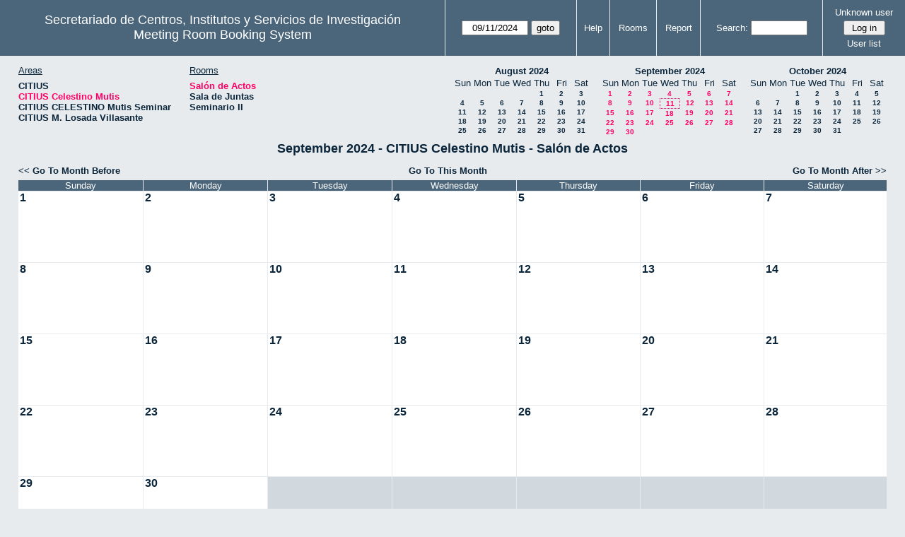

--- FILE ---
content_type: text/html; charset=utf-8
request_url: http://direccioncitius.us.es/reserva_salas/web/month.php?year=2024&month=09&day=11&area=2&room=1
body_size: 34001
content:
<!DOCTYPE html>
<html>
  <head>
  
  <meta charset="utf-8">
  <title>Meeting Room Booking System</title>
  
      <link href="jquery/ui/css/sunny/jquery-ui-1.9.1.custom.min.css" rel="stylesheet" type="text/css">
    
    <link href="jquery/datatables/css/mrbs-page.css" rel="stylesheet" type="text/css">
    <link href="jquery/datatables/css/mrbs-table.css" rel="stylesheet" type="text/css">
    <link href="jquery/datatables/css/ColReorder.css" rel="stylesheet" type="text/css">
    <link href="jquery/datatables/css/ColVis.css" rel="stylesheet" type="text/css">
    
    <link rel="stylesheet" href="css/mrbs.css.php" type="text/css">
        <link rel="stylesheet" media="print" href="css/mrbs-print.css.php" type="text/css">
    <!--[if IE]>
    <link rel="stylesheet" href="css/mrbs-ie.css" type="text/css">
    <![endif]-->
        <!--[if IE 8]>
    <link rel="stylesheet" href="css/mrbs-ie8.css" type="text/css">
    <![endif]-->
    <!--[if lte IE 8]>
    <link rel="stylesheet" href="css/mrbs-ielte8.css" type="text/css">
    <![endif]-->
    <!--[if lte IE 7]>
    <link rel="stylesheet" href="css/mrbs-ielte7.css.php" type="text/css">
    <![endif]-->
    <!--[if lte IE 6]>
    <link rel="stylesheet" href="css/mrbs-ielte6.css" type="text/css">
    <![endif]-->
    
    <meta name="robots" content="noindex">
    
<script type="text/javascript" src="jquery/jquery-1.8.2.min.js"></script>
<script type="text/javascript" src="jquery/ui/jquery-ui-1.9.1.custom.min.js"></script>
<script type="text/javascript" src="jquery/ui/jquery-ui-i18n.js"></script>
<script type="text/javascript" src="jquery/ui/jquery-ui-i18n.MRBS.js"></script>

<script type="text/javascript">
  //<![CDATA[
  var lteIE6 = false;
  //]]>
</script>
<!--[if lte IE 6]>
<script type="text/javascript">
  //<![CDATA[
  var lteIE6 = true;
  //]]>
</script>
<![endif]-->
    
<script type="text/javascript">
  //<![CDATA[
  var lteIE7 = false;
  //]]>
</script>
<!--[if lte IE 7]>
<script type="text/javascript">
  //<![CDATA[
  var lteIE7 = true;
  //]]>
</script>
<![endif]-->
    
<script type="text/javascript">
  //<![CDATA[
  var lteIE8 = false;
  //]]>
</script>
<!--[if lte IE 8]>
<script type="text/javascript">
  //<![CDATA[
  var lteIE8 = true;
  //]]>
</script>
<![endif]-->
    
<script type="text/javascript">
  //<![CDATA[
    function init(params)
  {
  }
  //]]>
</script>

<script type="text/javascript" src="js/functions.js.php?area=2"></script>
<script type="text/javascript" src="js/datepicker.js.php?area=2"></script>
<script type="text/javascript" src="js/general.js.php?area=2"></script>

    
  <script type="text/javascript" src="js/cell_click.js.php?area=2"></script>
    
    
<script type="text/javascript">

//<![CDATA[





$(window).load(function() {

  var args = {day: '11',
              month: '9',
              year: '2024',
              area: '2',
              room: '1',
              page: 'month'};
    init(args);

});


//]]>
</script>  
  </head>
  
  <body class="non_js month">
    <script type="text/javascript">
      //<![CDATA[
      $('body').addClass('js').removeClass('non_js');
      //]]>
    </script> 

    <div class="screenonly">


  <table id="banner">
    <tr>
      <td id="company">
        <div>
          <div id="logo">
<span>Secretariado de Centros, Institutos y Servicios de Investigaci&oacute;n</span>
</div>
          <div id="mrbs">
            <a href="index.php">Meeting Room Booking System</a>
          </div>
        </div>
      </td>
      <td>
        <form action="day.php" method="get" id="Form1">
          <div>
            <span class="dateselector" data-prefix="" data-day="11" data-month="9" data-year="2024" data-min-year="2019" data-max-year="2031" data-form-id="Form1">
<select id="day" name="day">
<option value="1">1</option>
<option value="2">2</option>
<option value="3">3</option>
<option value="4">4</option>
<option value="5">5</option>
<option value="6">6</option>
<option value="7">7</option>
<option value="8">8</option>
<option value="9">9</option>
<option value="10">10</option>
<option value="11" selected="selected">11</option>
<option value="12">12</option>
<option value="13">13</option>
<option value="14">14</option>
<option value="15">15</option>
<option value="16">16</option>
<option value="17">17</option>
<option value="18">18</option>
<option value="19">19</option>
<option value="20">20</option>
<option value="21">21</option>
<option value="22">22</option>
<option value="23">23</option>
<option value="24">24</option>
<option value="25">25</option>
<option value="26">26</option>
<option value="27">27</option>
<option value="28">28</option>
<option value="29">29</option>
<option value="30">30</option>
<option value="31">31</option>
</select>
<select id="month" name="month">
<option value="1">Jan</option>
<option value="2">Feb</option>
<option value="3">Mar</option>
<option value="4">Apr</option>
<option value="5">May</option>
<option value="6">Jun</option>
<option value="7">Jul</option>
<option value="8">Aug</option>
<option value="9" selected="selected">Sep</option>
<option value="10">Oct</option>
<option value="11">Nov</option>
<option value="12">Dec</option>
</select>
<select id="year" name="year">
<option value="2019">2019</option>
<option value="2020">2020</option>
<option value="2021">2021</option>
<option value="2022">2022</option>
<option value="2023">2023</option>
<option value="2024" selected="selected">2024</option>
<option value="2025">2025</option>
<option value="2026">2026</option>
<option value="2027">2027</option>
<option value="2028">2028</option>
<option value="2029">2029</option>
<option value="2030">2030</option>
<option value="2031">2031</option>
</select>
</span>
<input type="hidden" name="area" value="2">
<input type="hidden" name="room" value="1">
<input type="submit" value="goto">
           </div>
        </form>
              </td>
      <td>
<a href="help.php?day=11&amp;month=9&amp;year=2024&amp;area=2&amp;room=1">Help</a>
</td>
<td>
<a href="admin.php?day=11&amp;month=9&amp;year=2024&amp;area=2&amp;room=1">Rooms</a>
</td>
<td>
<a href="report.php?day=11&amp;month=9&amp;year=2024&amp;area=2&amp;room=1">Report</a>
</td>
      
      <td>
        <form id="header_search" method="get" action="search.php">
          <div>
            <a href="search.php?advanced=1">Search:</a>
            <input type="search" name="search_str" value="" required>
            <input type="hidden" name="day"        value="11">
            <input type="hidden" name="month"      value="9">
            <input type="hidden" name="year"       value="2024">
            <input type="hidden" name="area" value="2">
<input type="hidden" name="room" value="1">
          </div>
        </form>
      </td>
      <td>
<div id="logon_box">
                <a href="">Unknown user</a>
                <form method="post" action="admin.php">
                  <div>
                    <input type="hidden" name="TargetURL" value="month.php?year=2024&amp;month=09&amp;day=11&amp;area=2&amp;room=1">
                    <input type="hidden" name="Action" value="QueryName">
                    <input type="submit" value=" Log in ">
                  </div>
                </form>
<a id="user_list_link" href="edit_users.php">User list</a>
</div>
</td>
    </tr>
  </table>
</div>

<div id="contents">
<div id="dwm_header" class="screenonly">
<div id="dwm_areas">
<h3>Areas</h3>
<ul>
<li><a href="month.php?year=2024&amp;month=9&amp;day=11&amp;area=1"><span>CITIUS</span></a></li>
<li><a href="month.php?year=2024&amp;month=9&amp;day=11&amp;area=2"><span class="current">CITIUS Celestino Mutis</span></a></li>
<li><a href="month.php?year=2024&amp;month=9&amp;day=11&amp;area=3"><span>CITIUS CELESTINO Mutis Seminar</span></a></li>
<li><a href="month.php?year=2024&amp;month=9&amp;day=11&amp;area=4"><span>CITIUS M. Losada Villasante</span></a></li>
</ul>
</div>
<div id="dwm_rooms">
<h3>Rooms</h3><ul>
<li><a href="month.php?year=2024&amp;month=9&amp;day=11&amp;area=2&amp;room=1" title=""><span class="current">Salón de Actos</span></a></li>
<li><a href="month.php?year=2024&amp;month=9&amp;day=11&amp;area=2&amp;room=3" title=""><span>Sala de Juntas</span></a></li>
<li><a href="month.php?year=2024&amp;month=9&amp;day=11&amp;area=2&amp;room=5" title=""><span>Seminario II</span></a></li>
</ul>
</div>
<div id="cals" class="screenonly">
<div id="cal_last">
<table class="calendar">
<thead>
<tr>
<th colspan="7"><a href="month.php?year=2024&amp;month=08&amp;day=11&amp;area=2&amp;room=1">August&nbsp;2024</a></th>
</tr>
<tr>
<th>Sun</th>
<th>Mon</th>
<th>Tue</th>
<th>Wed</th>
<th>Thu</th>
<th>Fri</th>
<th>Sat</th>
</tr>
</thead>
<tbody>
<tr>
<td>&nbsp;</td>
<td>&nbsp;</td>
<td>&nbsp;</td>
<td>&nbsp;</td>
<td><a href="month.php?year=2024&amp;month=08&amp;day=1&amp;area=2&amp;room=1">1</a></td>
<td><a href="month.php?year=2024&amp;month=08&amp;day=2&amp;area=2&amp;room=1">2</a></td>
<td><a href="month.php?year=2024&amp;month=08&amp;day=3&amp;area=2&amp;room=1">3</a></td>
</tr>
<tr>
<td><a href="month.php?year=2024&amp;month=08&amp;day=4&amp;area=2&amp;room=1">4</a></td>
<td><a href="month.php?year=2024&amp;month=08&amp;day=5&amp;area=2&amp;room=1">5</a></td>
<td><a href="month.php?year=2024&amp;month=08&amp;day=6&amp;area=2&amp;room=1">6</a></td>
<td><a href="month.php?year=2024&amp;month=08&amp;day=7&amp;area=2&amp;room=1">7</a></td>
<td><a href="month.php?year=2024&amp;month=08&amp;day=8&amp;area=2&amp;room=1">8</a></td>
<td><a href="month.php?year=2024&amp;month=08&amp;day=9&amp;area=2&amp;room=1">9</a></td>
<td><a href="month.php?year=2024&amp;month=08&amp;day=10&amp;area=2&amp;room=1">10</a></td>
</tr>
<tr>
<td><a href="month.php?year=2024&amp;month=08&amp;day=11&amp;area=2&amp;room=1">11</a></td>
<td><a href="month.php?year=2024&amp;month=08&amp;day=12&amp;area=2&amp;room=1">12</a></td>
<td><a href="month.php?year=2024&amp;month=08&amp;day=13&amp;area=2&amp;room=1">13</a></td>
<td><a href="month.php?year=2024&amp;month=08&amp;day=14&amp;area=2&amp;room=1">14</a></td>
<td><a href="month.php?year=2024&amp;month=08&amp;day=15&amp;area=2&amp;room=1">15</a></td>
<td><a href="month.php?year=2024&amp;month=08&amp;day=16&amp;area=2&amp;room=1">16</a></td>
<td><a href="month.php?year=2024&amp;month=08&amp;day=17&amp;area=2&amp;room=1">17</a></td>
</tr>
<tr>
<td><a href="month.php?year=2024&amp;month=08&amp;day=18&amp;area=2&amp;room=1">18</a></td>
<td><a href="month.php?year=2024&amp;month=08&amp;day=19&amp;area=2&amp;room=1">19</a></td>
<td><a href="month.php?year=2024&amp;month=08&amp;day=20&amp;area=2&amp;room=1">20</a></td>
<td><a href="month.php?year=2024&amp;month=08&amp;day=21&amp;area=2&amp;room=1">21</a></td>
<td><a href="month.php?year=2024&amp;month=08&amp;day=22&amp;area=2&amp;room=1">22</a></td>
<td><a href="month.php?year=2024&amp;month=08&amp;day=23&amp;area=2&amp;room=1">23</a></td>
<td><a href="month.php?year=2024&amp;month=08&amp;day=24&amp;area=2&amp;room=1">24</a></td>
</tr>
<tr>
<td><a href="month.php?year=2024&amp;month=08&amp;day=25&amp;area=2&amp;room=1">25</a></td>
<td><a href="month.php?year=2024&amp;month=08&amp;day=26&amp;area=2&amp;room=1">26</a></td>
<td><a href="month.php?year=2024&amp;month=08&amp;day=27&amp;area=2&amp;room=1">27</a></td>
<td><a href="month.php?year=2024&amp;month=08&amp;day=28&amp;area=2&amp;room=1">28</a></td>
<td><a href="month.php?year=2024&amp;month=08&amp;day=29&amp;area=2&amp;room=1">29</a></td>
<td><a href="month.php?year=2024&amp;month=08&amp;day=30&amp;area=2&amp;room=1">30</a></td>
<td><a href="month.php?year=2024&amp;month=08&amp;day=31&amp;area=2&amp;room=1">31</a></td>
</tr>
</tbody>
</table>
</div>
<div id="cal_this">
<table class="calendar">
<thead>
<tr>
<th colspan="7"><a href="month.php?year=2024&amp;month=09&amp;day=11&amp;area=2&amp;room=1">September&nbsp;2024</a></th>
</tr>
<tr>
<th>Sun</th>
<th>Mon</th>
<th>Tue</th>
<th>Wed</th>
<th>Thu</th>
<th>Fri</th>
<th>Sat</th>
</tr>
</thead>
<tbody>
<tr>
<td><a class="current" href="month.php?year=2024&amp;month=09&amp;day=1&amp;area=2&amp;room=1">1</a></td>
<td><a class="current" href="month.php?year=2024&amp;month=09&amp;day=2&amp;area=2&amp;room=1">2</a></td>
<td><a class="current" href="month.php?year=2024&amp;month=09&amp;day=3&amp;area=2&amp;room=1">3</a></td>
<td><a class="current" href="month.php?year=2024&amp;month=09&amp;day=4&amp;area=2&amp;room=1">4</a></td>
<td><a class="current" href="month.php?year=2024&amp;month=09&amp;day=5&amp;area=2&amp;room=1">5</a></td>
<td><a class="current" href="month.php?year=2024&amp;month=09&amp;day=6&amp;area=2&amp;room=1">6</a></td>
<td><a class="current" href="month.php?year=2024&amp;month=09&amp;day=7&amp;area=2&amp;room=1">7</a></td>
</tr>
<tr>
<td><a class="current" href="month.php?year=2024&amp;month=09&amp;day=8&amp;area=2&amp;room=1">8</a></td>
<td><a class="current" href="month.php?year=2024&amp;month=09&amp;day=9&amp;area=2&amp;room=1">9</a></td>
<td><a class="current" href="month.php?year=2024&amp;month=09&amp;day=10&amp;area=2&amp;room=1">10</a></td>
<td id="sticky_day"><a class="current" href="month.php?year=2024&amp;month=09&amp;day=11&amp;area=2&amp;room=1">11</a></td>
<td><a class="current" href="month.php?year=2024&amp;month=09&amp;day=12&amp;area=2&amp;room=1">12</a></td>
<td><a class="current" href="month.php?year=2024&amp;month=09&amp;day=13&amp;area=2&amp;room=1">13</a></td>
<td><a class="current" href="month.php?year=2024&amp;month=09&amp;day=14&amp;area=2&amp;room=1">14</a></td>
</tr>
<tr>
<td><a class="current" href="month.php?year=2024&amp;month=09&amp;day=15&amp;area=2&amp;room=1">15</a></td>
<td><a class="current" href="month.php?year=2024&amp;month=09&amp;day=16&amp;area=2&amp;room=1">16</a></td>
<td><a class="current" href="month.php?year=2024&amp;month=09&amp;day=17&amp;area=2&amp;room=1">17</a></td>
<td><a class="current" href="month.php?year=2024&amp;month=09&amp;day=18&amp;area=2&amp;room=1">18</a></td>
<td><a class="current" href="month.php?year=2024&amp;month=09&amp;day=19&amp;area=2&amp;room=1">19</a></td>
<td><a class="current" href="month.php?year=2024&amp;month=09&amp;day=20&amp;area=2&amp;room=1">20</a></td>
<td><a class="current" href="month.php?year=2024&amp;month=09&amp;day=21&amp;area=2&amp;room=1">21</a></td>
</tr>
<tr>
<td><a class="current" href="month.php?year=2024&amp;month=09&amp;day=22&amp;area=2&amp;room=1">22</a></td>
<td><a class="current" href="month.php?year=2024&amp;month=09&amp;day=23&amp;area=2&amp;room=1">23</a></td>
<td><a class="current" href="month.php?year=2024&amp;month=09&amp;day=24&amp;area=2&amp;room=1">24</a></td>
<td><a class="current" href="month.php?year=2024&amp;month=09&amp;day=25&amp;area=2&amp;room=1">25</a></td>
<td><a class="current" href="month.php?year=2024&amp;month=09&amp;day=26&amp;area=2&amp;room=1">26</a></td>
<td><a class="current" href="month.php?year=2024&amp;month=09&amp;day=27&amp;area=2&amp;room=1">27</a></td>
<td><a class="current" href="month.php?year=2024&amp;month=09&amp;day=28&amp;area=2&amp;room=1">28</a></td>
</tr>
<tr>
<td><a class="current" href="month.php?year=2024&amp;month=09&amp;day=29&amp;area=2&amp;room=1">29</a></td>
<td><a class="current" href="month.php?year=2024&amp;month=09&amp;day=30&amp;area=2&amp;room=1">30</a></td>
<td>&nbsp;</td>
<td>&nbsp;</td>
<td>&nbsp;</td>
<td>&nbsp;</td>
<td>&nbsp;</td>
</tr>
</tbody>
</table>
</div>
<div id="cal_next">
<table class="calendar">
<thead>
<tr>
<th colspan="7"><a href="month.php?year=2024&amp;month=10&amp;day=11&amp;area=2&amp;room=1">October&nbsp;2024</a></th>
</tr>
<tr>
<th>Sun</th>
<th>Mon</th>
<th>Tue</th>
<th>Wed</th>
<th>Thu</th>
<th>Fri</th>
<th>Sat</th>
</tr>
</thead>
<tbody>
<tr>
<td>&nbsp;</td>
<td>&nbsp;</td>
<td><a href="month.php?year=2024&amp;month=10&amp;day=1&amp;area=2&amp;room=1">1</a></td>
<td><a href="month.php?year=2024&amp;month=10&amp;day=2&amp;area=2&amp;room=1">2</a></td>
<td><a href="month.php?year=2024&amp;month=10&amp;day=3&amp;area=2&amp;room=1">3</a></td>
<td><a href="month.php?year=2024&amp;month=10&amp;day=4&amp;area=2&amp;room=1">4</a></td>
<td><a href="month.php?year=2024&amp;month=10&amp;day=5&amp;area=2&amp;room=1">5</a></td>
</tr>
<tr>
<td><a href="month.php?year=2024&amp;month=10&amp;day=6&amp;area=2&amp;room=1">6</a></td>
<td><a href="month.php?year=2024&amp;month=10&amp;day=7&amp;area=2&amp;room=1">7</a></td>
<td><a href="month.php?year=2024&amp;month=10&amp;day=8&amp;area=2&amp;room=1">8</a></td>
<td><a href="month.php?year=2024&amp;month=10&amp;day=9&amp;area=2&amp;room=1">9</a></td>
<td><a href="month.php?year=2024&amp;month=10&amp;day=10&amp;area=2&amp;room=1">10</a></td>
<td><a href="month.php?year=2024&amp;month=10&amp;day=11&amp;area=2&amp;room=1">11</a></td>
<td><a href="month.php?year=2024&amp;month=10&amp;day=12&amp;area=2&amp;room=1">12</a></td>
</tr>
<tr>
<td><a href="month.php?year=2024&amp;month=10&amp;day=13&amp;area=2&amp;room=1">13</a></td>
<td><a href="month.php?year=2024&amp;month=10&amp;day=14&amp;area=2&amp;room=1">14</a></td>
<td><a href="month.php?year=2024&amp;month=10&amp;day=15&amp;area=2&amp;room=1">15</a></td>
<td><a href="month.php?year=2024&amp;month=10&amp;day=16&amp;area=2&amp;room=1">16</a></td>
<td><a href="month.php?year=2024&amp;month=10&amp;day=17&amp;area=2&amp;room=1">17</a></td>
<td><a href="month.php?year=2024&amp;month=10&amp;day=18&amp;area=2&amp;room=1">18</a></td>
<td><a href="month.php?year=2024&amp;month=10&amp;day=19&amp;area=2&amp;room=1">19</a></td>
</tr>
<tr>
<td><a href="month.php?year=2024&amp;month=10&amp;day=20&amp;area=2&amp;room=1">20</a></td>
<td><a href="month.php?year=2024&amp;month=10&amp;day=21&amp;area=2&amp;room=1">21</a></td>
<td><a href="month.php?year=2024&amp;month=10&amp;day=22&amp;area=2&amp;room=1">22</a></td>
<td><a href="month.php?year=2024&amp;month=10&amp;day=23&amp;area=2&amp;room=1">23</a></td>
<td><a href="month.php?year=2024&amp;month=10&amp;day=24&amp;area=2&amp;room=1">24</a></td>
<td><a href="month.php?year=2024&amp;month=10&amp;day=25&amp;area=2&amp;room=1">25</a></td>
<td><a href="month.php?year=2024&amp;month=10&amp;day=26&amp;area=2&amp;room=1">26</a></td>
</tr>
<tr>
<td><a href="month.php?year=2024&amp;month=10&amp;day=27&amp;area=2&amp;room=1">27</a></td>
<td><a href="month.php?year=2024&amp;month=10&amp;day=28&amp;area=2&amp;room=1">28</a></td>
<td><a href="month.php?year=2024&amp;month=10&amp;day=29&amp;area=2&amp;room=1">29</a></td>
<td><a href="month.php?year=2024&amp;month=10&amp;day=30&amp;area=2&amp;room=1">30</a></td>
<td><a href="month.php?year=2024&amp;month=10&amp;day=31&amp;area=2&amp;room=1">31</a></td>
<td>&nbsp;</td>
<td>&nbsp;</td>
</tr>
</tbody>
</table>
</div>
</div>
</div>
<div id="dwm">
<h2>September 2024 - CITIUS Celestino Mutis - Salón de Actos</h2>
</div>
<div class="screenonly">
  <div class="date_nav">
    <div class="date_before">
      <a href="month.php?year=2024&amp;month=8&amp;day=11&amp;area=2&amp;room=1">
          &lt;&lt;&nbsp;Go To Month Before
        </a>
    </div>
    <div class="date_now">
      <a href="month.php?year=2026&amp;month=01&amp;day=11&amp;area=2&amp;room=1">
          Go To This Month
        </a>
    </div>
    <div class="date_after">
       <a href="month.php?year=2024&amp;month=10&amp;day=11&amp;area=2&amp;room=1">
          Go To Month After&nbsp;&gt;&gt;
        </a>
    </div>
  </div>
</div>
<table class="dwm_main" id="month_main">
<thead>
<tr>
<th>Sunday</th><th>Monday</th><th>Tuesday</th><th>Wednesday</th><th>Thursday</th><th>Friday</th><th>Saturday</th>
</tr>
</thead>
<tbody>
<tr>
<td class="valid">
<div class="cell_container">
<div class="cell_header">
<a class="monthday" href="day.php?year=2024&amp;month=9&amp;day=1&amp;area=2">1</a>
</div>
<a class="new_booking" href="edit_entry.php?room=1&amp;area=2&amp;year=2024&amp;month=9&amp;day=1&amp;hour=8&amp;minute=0">
</a>
</div>
</td>
<td class="valid">
<div class="cell_container">
<div class="cell_header">
<a class="monthday" href="day.php?year=2024&amp;month=9&amp;day=2&amp;area=2">2</a>
</div>
<a class="new_booking" href="edit_entry.php?room=1&amp;area=2&amp;year=2024&amp;month=9&amp;day=2&amp;hour=8&amp;minute=0">
</a>
</div>
</td>
<td class="valid">
<div class="cell_container">
<div class="cell_header">
<a class="monthday" href="day.php?year=2024&amp;month=9&amp;day=3&amp;area=2">3</a>
</div>
<a class="new_booking" href="edit_entry.php?room=1&amp;area=2&amp;year=2024&amp;month=9&amp;day=3&amp;hour=8&amp;minute=0">
</a>
</div>
</td>
<td class="valid">
<div class="cell_container">
<div class="cell_header">
<a class="monthday" href="day.php?year=2024&amp;month=9&amp;day=4&amp;area=2">4</a>
</div>
<a class="new_booking" href="edit_entry.php?room=1&amp;area=2&amp;year=2024&amp;month=9&amp;day=4&amp;hour=8&amp;minute=0">
</a>
</div>
</td>
<td class="valid">
<div class="cell_container">
<div class="cell_header">
<a class="monthday" href="day.php?year=2024&amp;month=9&amp;day=5&amp;area=2">5</a>
</div>
<a class="new_booking" href="edit_entry.php?room=1&amp;area=2&amp;year=2024&amp;month=9&amp;day=5&amp;hour=8&amp;minute=0">
</a>
</div>
</td>
<td class="valid">
<div class="cell_container">
<div class="cell_header">
<a class="monthday" href="day.php?year=2024&amp;month=9&amp;day=6&amp;area=2">6</a>
</div>
<a class="new_booking" href="edit_entry.php?room=1&amp;area=2&amp;year=2024&amp;month=9&amp;day=6&amp;hour=8&amp;minute=0">
</a>
</div>
</td>
<td class="valid">
<div class="cell_container">
<div class="cell_header">
<a class="monthday" href="day.php?year=2024&amp;month=9&amp;day=7&amp;area=2">7</a>
</div>
<a class="new_booking" href="edit_entry.php?room=1&amp;area=2&amp;year=2024&amp;month=9&amp;day=7&amp;hour=8&amp;minute=0">
</a>
</div>
</td>
</tr><tr>
<td class="valid">
<div class="cell_container">
<div class="cell_header">
<a class="monthday" href="day.php?year=2024&amp;month=9&amp;day=8&amp;area=2">8</a>
</div>
<a class="new_booking" href="edit_entry.php?room=1&amp;area=2&amp;year=2024&amp;month=9&amp;day=8&amp;hour=8&amp;minute=0">
</a>
</div>
</td>
<td class="valid">
<div class="cell_container">
<div class="cell_header">
<a class="monthday" href="day.php?year=2024&amp;month=9&amp;day=9&amp;area=2">9</a>
</div>
<a class="new_booking" href="edit_entry.php?room=1&amp;area=2&amp;year=2024&amp;month=9&amp;day=9&amp;hour=8&amp;minute=0">
</a>
</div>
</td>
<td class="valid">
<div class="cell_container">
<div class="cell_header">
<a class="monthday" href="day.php?year=2024&amp;month=9&amp;day=10&amp;area=2">10</a>
</div>
<a class="new_booking" href="edit_entry.php?room=1&amp;area=2&amp;year=2024&amp;month=9&amp;day=10&amp;hour=8&amp;minute=0">
</a>
</div>
</td>
<td class="valid">
<div class="cell_container">
<div class="cell_header">
<a class="monthday" href="day.php?year=2024&amp;month=9&amp;day=11&amp;area=2">11</a>
</div>
<a class="new_booking" href="edit_entry.php?room=1&amp;area=2&amp;year=2024&amp;month=9&amp;day=11&amp;hour=8&amp;minute=0">
</a>
</div>
</td>
<td class="valid">
<div class="cell_container">
<div class="cell_header">
<a class="monthday" href="day.php?year=2024&amp;month=9&amp;day=12&amp;area=2">12</a>
</div>
<a class="new_booking" href="edit_entry.php?room=1&amp;area=2&amp;year=2024&amp;month=9&amp;day=12&amp;hour=8&amp;minute=0">
</a>
</div>
</td>
<td class="valid">
<div class="cell_container">
<div class="cell_header">
<a class="monthday" href="day.php?year=2024&amp;month=9&amp;day=13&amp;area=2">13</a>
</div>
<a class="new_booking" href="edit_entry.php?room=1&amp;area=2&amp;year=2024&amp;month=9&amp;day=13&amp;hour=8&amp;minute=0">
</a>
</div>
</td>
<td class="valid">
<div class="cell_container">
<div class="cell_header">
<a class="monthday" href="day.php?year=2024&amp;month=9&amp;day=14&amp;area=2">14</a>
</div>
<a class="new_booking" href="edit_entry.php?room=1&amp;area=2&amp;year=2024&amp;month=9&amp;day=14&amp;hour=8&amp;minute=0">
</a>
</div>
</td>
</tr><tr>
<td class="valid">
<div class="cell_container">
<div class="cell_header">
<a class="monthday" href="day.php?year=2024&amp;month=9&amp;day=15&amp;area=2">15</a>
</div>
<a class="new_booking" href="edit_entry.php?room=1&amp;area=2&amp;year=2024&amp;month=9&amp;day=15&amp;hour=8&amp;minute=0">
</a>
</div>
</td>
<td class="valid">
<div class="cell_container">
<div class="cell_header">
<a class="monthday" href="day.php?year=2024&amp;month=9&amp;day=16&amp;area=2">16</a>
</div>
<a class="new_booking" href="edit_entry.php?room=1&amp;area=2&amp;year=2024&amp;month=9&amp;day=16&amp;hour=8&amp;minute=0">
</a>
</div>
</td>
<td class="valid">
<div class="cell_container">
<div class="cell_header">
<a class="monthday" href="day.php?year=2024&amp;month=9&amp;day=17&amp;area=2">17</a>
</div>
<a class="new_booking" href="edit_entry.php?room=1&amp;area=2&amp;year=2024&amp;month=9&amp;day=17&amp;hour=8&amp;minute=0">
</a>
</div>
</td>
<td class="valid">
<div class="cell_container">
<div class="cell_header">
<a class="monthday" href="day.php?year=2024&amp;month=9&amp;day=18&amp;area=2">18</a>
</div>
<a class="new_booking" href="edit_entry.php?room=1&amp;area=2&amp;year=2024&amp;month=9&amp;day=18&amp;hour=8&amp;minute=0">
</a>
</div>
</td>
<td class="valid">
<div class="cell_container">
<div class="cell_header">
<a class="monthday" href="day.php?year=2024&amp;month=9&amp;day=19&amp;area=2">19</a>
</div>
<a class="new_booking" href="edit_entry.php?room=1&amp;area=2&amp;year=2024&amp;month=9&amp;day=19&amp;hour=8&amp;minute=0">
</a>
</div>
</td>
<td class="valid">
<div class="cell_container">
<div class="cell_header">
<a class="monthday" href="day.php?year=2024&amp;month=9&amp;day=20&amp;area=2">20</a>
</div>
<a class="new_booking" href="edit_entry.php?room=1&amp;area=2&amp;year=2024&amp;month=9&amp;day=20&amp;hour=8&amp;minute=0">
</a>
</div>
</td>
<td class="valid">
<div class="cell_container">
<div class="cell_header">
<a class="monthday" href="day.php?year=2024&amp;month=9&amp;day=21&amp;area=2">21</a>
</div>
<a class="new_booking" href="edit_entry.php?room=1&amp;area=2&amp;year=2024&amp;month=9&amp;day=21&amp;hour=8&amp;minute=0">
</a>
</div>
</td>
</tr><tr>
<td class="valid">
<div class="cell_container">
<div class="cell_header">
<a class="monthday" href="day.php?year=2024&amp;month=9&amp;day=22&amp;area=2">22</a>
</div>
<a class="new_booking" href="edit_entry.php?room=1&amp;area=2&amp;year=2024&amp;month=9&amp;day=22&amp;hour=8&amp;minute=0">
</a>
</div>
</td>
<td class="valid">
<div class="cell_container">
<div class="cell_header">
<a class="monthday" href="day.php?year=2024&amp;month=9&amp;day=23&amp;area=2">23</a>
</div>
<a class="new_booking" href="edit_entry.php?room=1&amp;area=2&amp;year=2024&amp;month=9&amp;day=23&amp;hour=8&amp;minute=0">
</a>
</div>
</td>
<td class="valid">
<div class="cell_container">
<div class="cell_header">
<a class="monthday" href="day.php?year=2024&amp;month=9&amp;day=24&amp;area=2">24</a>
</div>
<a class="new_booking" href="edit_entry.php?room=1&amp;area=2&amp;year=2024&amp;month=9&amp;day=24&amp;hour=8&amp;minute=0">
</a>
</div>
</td>
<td class="valid">
<div class="cell_container">
<div class="cell_header">
<a class="monthday" href="day.php?year=2024&amp;month=9&amp;day=25&amp;area=2">25</a>
</div>
<a class="new_booking" href="edit_entry.php?room=1&amp;area=2&amp;year=2024&amp;month=9&amp;day=25&amp;hour=8&amp;minute=0">
</a>
</div>
</td>
<td class="valid">
<div class="cell_container">
<div class="cell_header">
<a class="monthday" href="day.php?year=2024&amp;month=9&amp;day=26&amp;area=2">26</a>
</div>
<a class="new_booking" href="edit_entry.php?room=1&amp;area=2&amp;year=2024&amp;month=9&amp;day=26&amp;hour=8&amp;minute=0">
</a>
</div>
</td>
<td class="valid">
<div class="cell_container">
<div class="cell_header">
<a class="monthday" href="day.php?year=2024&amp;month=9&amp;day=27&amp;area=2">27</a>
</div>
<a class="new_booking" href="edit_entry.php?room=1&amp;area=2&amp;year=2024&amp;month=9&amp;day=27&amp;hour=8&amp;minute=0">
</a>
</div>
</td>
<td class="valid">
<div class="cell_container">
<div class="cell_header">
<a class="monthday" href="day.php?year=2024&amp;month=9&amp;day=28&amp;area=2">28</a>
</div>
<a class="new_booking" href="edit_entry.php?room=1&amp;area=2&amp;year=2024&amp;month=9&amp;day=28&amp;hour=8&amp;minute=0">
</a>
</div>
</td>
</tr><tr>
<td class="valid">
<div class="cell_container">
<div class="cell_header">
<a class="monthday" href="day.php?year=2024&amp;month=9&amp;day=29&amp;area=2">29</a>
</div>
<a class="new_booking" href="edit_entry.php?room=1&amp;area=2&amp;year=2024&amp;month=9&amp;day=29&amp;hour=8&amp;minute=0">
</a>
</div>
</td>
<td class="valid">
<div class="cell_container">
<div class="cell_header">
<a class="monthday" href="day.php?year=2024&amp;month=9&amp;day=30&amp;area=2">30</a>
</div>
<a class="new_booking" href="edit_entry.php?room=1&amp;area=2&amp;year=2024&amp;month=9&amp;day=30&amp;hour=8&amp;minute=0">
</a>
</div>
</td>
<td class="invalid"><div class="cell_container">&nbsp;</div></td>
<td class="invalid"><div class="cell_container">&nbsp;</div></td>
<td class="invalid"><div class="cell_container">&nbsp;</div></td>
<td class="invalid"><div class="cell_container">&nbsp;</div></td>
<td class="invalid"><div class="cell_container">&nbsp;</div></td>
</tr></tbody></table>
<div class="screenonly">
  <div class="date_nav">
    <div class="date_before">
      <a href="month.php?year=2024&amp;month=8&amp;day=11&amp;area=2&amp;room=1">
          &lt;&lt;&nbsp;Go To Month Before
        </a>
    </div>
    <div class="date_now">
      <a href="month.php?year=2026&amp;month=01&amp;day=11&amp;area=2&amp;room=1">
          Go To This Month
        </a>
    </div>
    <div class="date_after">
       <a href="month.php?year=2024&amp;month=10&amp;day=11&amp;area=2&amp;room=1">
          Go To Month After&nbsp;&gt;&gt;
        </a>
    </div>
  </div>
</div>
<table id="colour_key"><tr>
<td class="E">
<div class="celldiv slots1" title="External">
External</div></td>
<td class="I">
<div class="celldiv slots1" title="Internal">
Internal</div></td>
</tr></table>
</div><div class="screenonly trailer" id="trailer">
<div id="viewday">
<div class="trailer_label">
<a href="day.php?year=2024&amp;month=9&amp;day=11&amp;area=2&amp;room=1">View Day:</a>
</div>
<div class="trailer_links">
<span><a href="day.php?year=2024&amp;month=09&amp;day=05&amp;area=2&amp;room=1">Sep 05</a></span>
 | <span><a href="day.php?year=2024&amp;month=09&amp;day=06&amp;area=2&amp;room=1">Sep 06</a></span>
 | <span><a href="day.php?year=2024&amp;month=09&amp;day=07&amp;area=2&amp;room=1">Sep 07</a></span>
 | <span><a href="day.php?year=2024&amp;month=09&amp;day=08&amp;area=2&amp;room=1">Sep 08</a></span>
 | <span><a href="day.php?year=2024&amp;month=09&amp;day=09&amp;area=2&amp;room=1">Sep 09</a></span>
 | <span><a href="day.php?year=2024&amp;month=09&amp;day=10&amp;area=2&amp;room=1">Sep 10</a></span>
 | <span class="current">[ <a href="day.php?year=2024&amp;month=09&amp;day=11&amp;area=2&amp;room=1">Sep 11</a> ]</span>
 | <span><a href="day.php?year=2024&amp;month=09&amp;day=12&amp;area=2&amp;room=1">Sep 12</a></span>
 | <span><a href="day.php?year=2024&amp;month=09&amp;day=13&amp;area=2&amp;room=1">Sep 13</a></span>
 | <span><a href="day.php?year=2024&amp;month=09&amp;day=14&amp;area=2&amp;room=1">Sep 14</a></span>
 | <span><a href="day.php?year=2024&amp;month=09&amp;day=15&amp;area=2&amp;room=1">Sep 15</a></span>
 | <span><a href="day.php?year=2024&amp;month=09&amp;day=16&amp;area=2&amp;room=1">Sep 16</a></span>
 | <span><a href="day.php?year=2024&amp;month=09&amp;day=17&amp;area=2&amp;room=1">Sep 17</a></span>
 | <span><a href="day.php?year=2024&amp;month=09&amp;day=18&amp;area=2&amp;room=1">Sep 18</a></span>
</div>
</div>
<div id="viewweek">
<div class="trailer_label">
<a href="week.php?year=2024&amp;month=9&amp;day=11&amp;area=2&amp;room=1">View Week:</a>
</div>
<div class="trailer_links">
  <a href="week.php?year=2024&amp;month=08&amp;day=14&amp;area=2&amp;room=1">Aug 11</a>
 |   <a href="week.php?year=2024&amp;month=08&amp;day=21&amp;area=2&amp;room=1">Aug 18</a>
 |   <a href="week.php?year=2024&amp;month=08&amp;day=28&amp;area=2&amp;room=1">Aug 25</a>
 |   <a href="week.php?year=2024&amp;month=09&amp;day=04&amp;area=2&amp;room=1">Sep 01</a>
 | <span class="current">
[   <a href="week.php?year=2024&amp;month=09&amp;day=11&amp;area=2&amp;room=1">Sep 08</a>
]</span>
 |   <a href="week.php?year=2024&amp;month=09&amp;day=18&amp;area=2&amp;room=1">Sep 15</a>
 |   <a href="week.php?year=2024&amp;month=09&amp;day=25&amp;area=2&amp;room=1">Sep 22</a>
 |   <a href="week.php?year=2024&amp;month=10&amp;day=02&amp;area=2&amp;room=1">Sep 29</a>
 |   <a href="week.php?year=2024&amp;month=10&amp;day=09&amp;area=2&amp;room=1">Oct 06</a>
</div>
</div>
<div id="viewmonth">
<div class="trailer_label">
<a href="month.php?year=2024&amp;month=9&amp;day=11&amp;area=2&amp;room=1">View Month:</a>
</div>
<div class="trailer_links">
  <a href="month.php?year=2024&amp;month=07&amp;day=11&amp;area=2&amp;room=1">Jul 2024</a>
 |   <a href="month.php?year=2024&amp;month=08&amp;day=11&amp;area=2&amp;room=1">Aug 2024</a>
 | <span class="current">
[   <a href="month.php?year=2024&amp;month=09&amp;day=11&amp;area=2&amp;room=1">Sep 2024</a>
]</span>
 |   <a href="month.php?year=2024&amp;month=10&amp;day=11&amp;area=2&amp;room=1">Oct 2024</a>
 |   <a href="month.php?year=2024&amp;month=11&amp;day=11&amp;area=2&amp;room=1">Nov 2024</a>
 |   <a href="month.php?year=2024&amp;month=12&amp;day=11&amp;area=2&amp;room=1">Dec 2024</a>
 |   <a href="month.php?year=2025&amp;month=01&amp;day=11&amp;area=2&amp;room=1">Jan 2025</a>
 |   <a href="month.php?year=2025&amp;month=02&amp;day=11&amp;area=2&amp;room=1">Feb 2025</a>
 |   <a href="month.php?year=2025&amp;month=03&amp;day=11&amp;area=2&amp;room=1">Mar 2025</a>
</div>
</div>
</div>
  </body>
</html>
